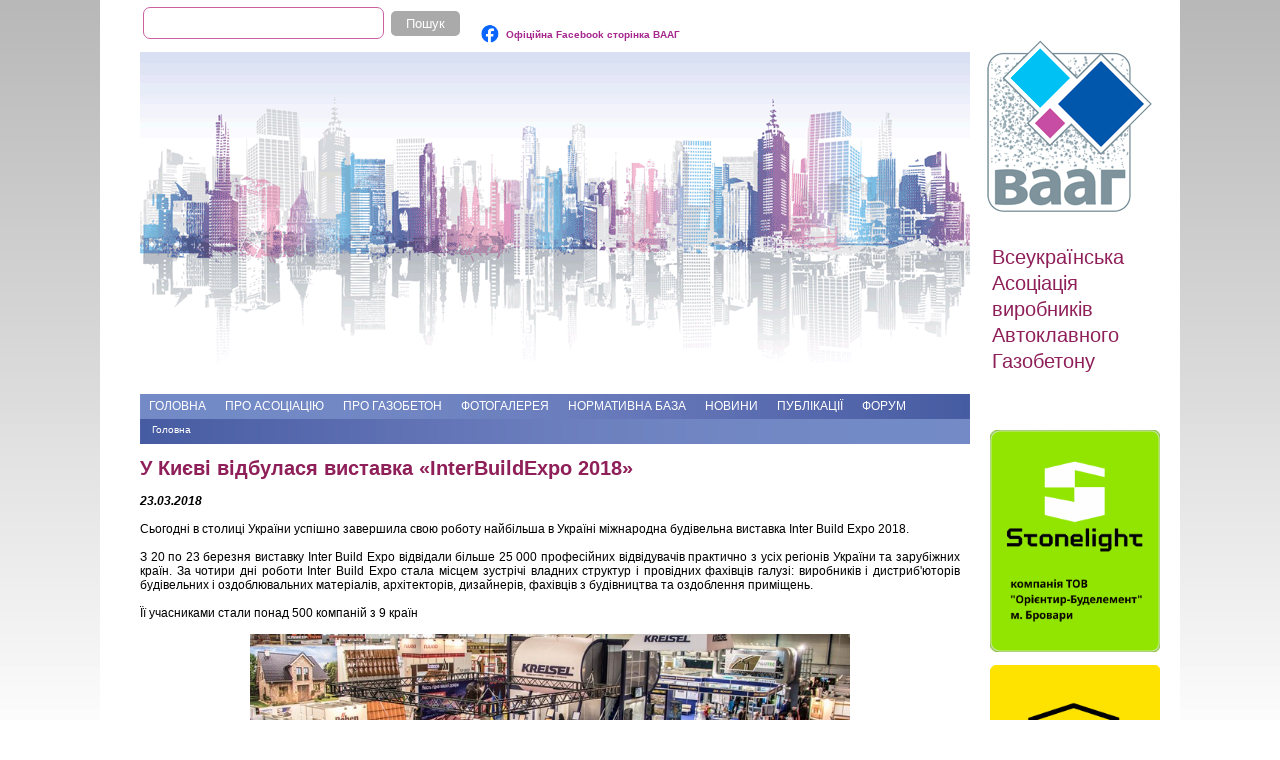

--- FILE ---
content_type: text/html; charset=utf-8
request_url: https://gazobeton.org/uk/node/500
body_size: 4984
content:
<!DOCTYPE html>

<!--[if IEMobile 7]><html class="iem7" ><![endif]-->
<!--[if lte IE 6]><html class="lt-ie9 lt-ie8 lt-ie7" ><![endif]-->
<!--[if (IE 7)&(!IEMobile)]><html class="lt-ie9 lt-ie8" ><![endif]-->
<!--[if IE 8]><html class="lt-ie9" ><![endif]-->
<!--[if (gte IE 9)|(gt IEMobile 7)]><!--><html 
  xmlns:content="http://purl.org/rss/1.0/modules/content/"
  xmlns:dc="http://purl.org/dc/terms/"
  xmlns:foaf="http://xmlns.com/foaf/0.1/"
  xmlns:og="http://ogp.me/ns#"
  xmlns:rdfs="http://www.w3.org/2000/01/rdf-schema#"
  xmlns:sioc="http://rdfs.org/sioc/ns#"
  xmlns:sioct="http://rdfs.org/sioc/types#"
  xmlns:skos="http://www.w3.org/2004/02/skos/core#"
  xmlns:xsd="http://www.w3.org/2001/XMLSchema#"><!--<![endif]-->

<head>
	<link rel="apple-touch-icon" sizes="57x57" href="/apple-touch-icon-57x57.png">
	<link rel="apple-touch-icon" sizes="60x60" href="/apple-touch-icon-60x60.png">
	<link rel="apple-touch-icon" sizes="72x72" href="/apple-touch-icon-72x72.png">
	<link rel="apple-touch-icon" sizes="76x76" href="/apple-touch-icon-76x76.png">
	<link rel="apple-touch-icon" sizes="114x114" href="/apple-touch-icon-114x114.png">
	<link rel="apple-touch-icon" sizes="120x120" href="/apple-touch-icon-120x120.png">
	<link rel="apple-touch-icon" sizes="144x144" href="/apple-touch-icon-144x144.png">
	<link rel="apple-touch-icon" sizes="152x152" href="/apple-touch-icon-152x152.png">
	<link rel="icon" type="image/png" href="/favicon-32x32.png" sizes="32x32">
	<link rel="icon" type="image/png" href="/favicon-96x96.png" sizes="96x96">
	<link rel="icon" type="image/png" href="/favicon-16x16.png" sizes="16x16">
	<link rel="manifest" href="/manifest.json">
	<link rel="mask-icon" href="/safari-pinned-tab.svg" color="#5bbad5">
	<meta name="msapplication-TileColor" content="#2d89ef">
	<meta name="msapplication-TileImage" content="/mstile-144x144.png">
	<meta name="theme-color" content="#ffffff">
  <meta http-equiv="Content-Type" content="text/html; charset=utf-8" />
<link rel="shortcut icon" href="https://gazobeton.org/favicon.ico" type="image/vnd.microsoft.icon" />
<meta name="description" content="Найбільша будівельна виставка в Україні, яка об&#039;єднує ключові напрями галузі." />
<meta name="generator" content="Drupal 7 (https://www.drupal.org)" />
<link rel="canonical" href="https://gazobeton.org/uk/node/500" />
<link rel="shortlink" href="https://gazobeton.org/uk/node/500" />
<meta name="dcterms.title" content="У Києві відбулася виставка «InterBuildExpo 2018»" />
<meta name="dcterms.creator" content="translator" />
<meta name="dcterms.description" content="Найбільша будівельна виставка в Україні, яка об&#039;єднує ключові напрями галузі." />
<meta name="dcterms.date" content="2018-03-24T19:50+02:00" />
<meta name="dcterms.type" content="Text" />
<meta name="dcterms.format" content="text/html" />
<meta name="dcterms.identifier" content="https://gazobeton.org/uk/node/500" />
<meta name="dcterms.language" content="uk" />
<link rel="alternate" hreflang="x-default" href="https://gazobeton.org/ru/node/499" />
<link rel="alternate" hreflang="uk" href="https://gazobeton.org/uk/node/500" />
<meta name="dcterms.modified" content="2018-03-24T19:50+02:00" />
	<!-- Google tag (gtag.js) -->
	<script async src="https://www.googletagmanager.com/gtag/js?id=G-0ZS51MMKXZ"></script>
	<script>
	  window.dataLayer = window.dataLayer || [];
	  function gtag(){dataLayer.push(arguments);}
	  gtag('js', new Date());

	  gtag('config', 'G-0ZS51MMKXZ');
	</script>
  <title>У Києві відбулася виставка «InterBuildExpo 2018» | gazobeton.org</title>

    <meta http-equiv="cleartype" content="on">

  <link type="text/css" rel="stylesheet" href="https://gazobeton.org/sites/default/files/css/css_kShW4RPmRstZ3SpIC-ZvVGNFVAi0WEMuCnI0ZkYIaFw.css" media="all" />
<link type="text/css" rel="stylesheet" href="https://gazobeton.org/sites/default/files/css/css_bfrZSwXDptsugtMyY2n8Yc_h7WVbBcQDce3i4exUS1Y.css" media="all" />
<link type="text/css" rel="stylesheet" href="https://gazobeton.org/sites/default/files/css/css_PGbJgHCUCBf4dg7K9Kt8aAwsApndP4GZ9RuToPy3-Fk.css" media="all" />
<link type="text/css" rel="stylesheet" href="https://gazobeton.org/sites/default/files/css/css_gJnAYQYDAp9t76zKrz7MwpXRWScJWSyXiEQEKCb3H3U.css" media="all" />
  <script type="text/javascript" src="https://gazobeton.org/sites/default/files/js/js_vDrW3Ry_4gtSYaLsh77lWhWjIC6ml2QNkcfvfP5CVFs.js"></script>
<script type="text/javascript" src="https://gazobeton.org/sites/default/files/js/js_wS-UC6dhuC-cR0JVENfcsqEjpXQ6d67knhcdE16FaqM.js"></script>
<script type="text/javascript">
<!--//--><![CDATA[//><!--
jQuery.extend(Drupal.settings, {"basePath":"\/","pathPrefix":"uk\/","ajaxPageState":{"theme":"vaag","theme_token":"SDMDii2xC2e6vRa1K-AyiLn7hdxPcfQtgCpewpSthmc","js":{"misc\/jquery.js":1,"misc\/jquery.once.js":1,"misc\/drupal.js":1,"public:\/\/languages\/uk_LBpXHAWakhgt7CKipxvHpoACL3PU3XpHk4iuCZvGeJY.js":1},"css":{"modules\/system\/system.base.css":1,"modules\/system\/system.menus.css":1,"modules\/system\/system.messages.css":1,"modules\/system\/system.theme.css":1,"modules\/comment\/comment.css":1,"modules\/field\/theme\/field.css":1,"modules\/node\/node.css":1,"modules\/search\/search.css":1,"modules\/user\/user.css":1,"modules\/forum\/forum.css":1,"sites\/all\/modules\/views\/css\/views.css":1,"sites\/all\/modules\/ckeditor\/css\/ckeditor.css":1,"sites\/all\/modules\/media\/modules\/media_wysiwyg\/css\/media_wysiwyg.base.css":1,"sites\/all\/modules\/ctools\/css\/ctools.css":1,"sites\/all\/themes\/vaag\/system.menus.css":1,"sites\/all\/themes\/vaag\/css\/style.css":1}},"urlIsAjaxTrusted":{"\/uk\/node\/500":true}});
//--><!]]>
</script>
  </head>
<body class="html not-front not-logged-in one-sidebar sidebar-first page-node page-node- page-node-500 node-type-bi-news i18n-uk" >
      <div id="fb-root"></div>
<script>(function(d, s, id) {
  var js, fjs = d.getElementsByTagName(s)[0];
  if (d.getElementById(id)) return;
  js = d.createElement(s); js.id = id;
  js.src = "//connect.facebook.net/uk_UA/sdk.js#xfbml=1&version=v2.5";
  fjs.parentNode.insertBefore(js, fjs);
}(document, 'script', 'facebook-jssdk'));</script>
<div id="page">
<header class="header" id="header" role="banner">
      <div class="region region-header">
    <div id="block-search-form" class="block block-search">

      
  <form action="/uk/node/500" method="post" id="search-block-form" accept-charset="UTF-8"><div><div class="container-inline">
      <h2 class="element-invisible">Пошукова форма</h2>
    <div class="form-item form-type-textfield form-item-search-block-form">
  <label class="element-invisible" for="edit-search-block-form--2">Пошук </label>
 <input title="Введіть терміни, які необхідно знайти." type="text" id="edit-search-block-form--2" name="search_block_form" value="" size="15" maxlength="128" class="form-text" />
</div>
<div class="form-actions form-wrapper" id="edit-actions"><input type="submit" id="edit-submit" name="op" value="Пошук" class="form-submit" /></div><input type="hidden" name="form_build_id" value="form-aUCVKGGuHbXF9im9pQv8CY7YzROIA4KI338tU0j0E3U" />
<input type="hidden" name="form_id" value="search_block_form" />
</div>
</div></form>
</div>
<div id="block-block-6" class="block block-block">

      
  <h3><a href="https://www.facebook.com/profile.php?id=61559704671491" target="_blank"><img alt="" src="https://gazobeton.org/sites/default/files/sites/all/uploads/FB.png" style="height:19px; width:20px" />&nbsp;&nbsp;<sup>Офіційна Facebook сторінка ВААГ</sup></a></h3>

</div>
<div id="block-system-navigation" class="block block-system block-menu">

      
  <ul class="menu"><li class="first leaf"><a href="/uk/file/add">Add file</a></li>
<li class="last collapsed"><a href="/uk/forum">Форуми</a></li>
</ul>
</div>
  </div>
<div id="headerdiv"><div id="headerimg">
<img id="headerimgid" typeof="foaf:Image" src="https://gazobeton.org/sites/all/themes/vaag/images/main.png" width="830" height="342" alt="" />	</div>
	<div id="logoandslogan">
	<a href="/uk" title="Головна" rel="home" id="logo"><img src="https://gazobeton.org/sites/all/themes/vaag/logo.png" alt="Головна" /></a>
	<div id="site-slogan">Всеукраїнська Асоціація виробників Автоклавного Газобетону</div>
	</div>
  </header>

	<div id="navigation">

              <nav id="main-menu" role="navigation" tabindex="-1">
		<ul class="menu"><li class="first leaf"><a href="/uk/main">Головна</a></li>
<li class="expanded"><a href="/uk/about">Про Асоціацію</a><ul class="menu"><li class="first leaf"><a href="/uk/enterprises">Виробники</a></li>
<li class="leaf"><a href="/uk/partners">Партнери</a></li>
<li class="leaf"><a href="/uk/membership">Членство в асоціації</a></li>
<li class="last leaf"><a href="/uk/contacts">Контакти</a></li>
</ul></li>
<li class="expanded"><a href="/uk/about_ac">Про газобетон</a><ul class="menu"><li class="first leaf"><a href="/uk/history">Історія газобетону</a></li>
<li class="leaf"><a href="/uk/technology">Технологія виготовлення</a></li>
<li class="leaf"><a href="/uk/properties">Властивості матеріалу</a></li>
<li class="leaf"><a href="/uk/advantages">Переваги газобетону</a></li>
<li class="leaf"><a href="https://gazobeton.org/uk/strength" title="">Міцність стін</a></li>
<li class="leaf"><a href="https://gazobeton.org/uk/trishсhynostiikist" title="">Тріщиностійкість</a></li>
<li class="leaf"><a href="https://gazobeton.org/uk/hygroscopicity" title="">Вологостійкість (гігроскопічність)</a></li>
<li class="leaf"><a href="/uk/ecology">Екологічність</a></li>
<li class="leaf"><a href="/uk/economy">Економічність</a></li>
<li class="leaf"><a href="https://gazobeton.org/uk/node/211" title="">Пінобетон або газобетон?</a></li>
<li class="leaf"><a href="/uk/nomistakes">Як уникнути помилок</a></li>
<li class="last leaf"><a href="/uk/questions">Відповіді на питання</a></li>
</ul></li>
<li class="leaf"><a href="/uk/galleries" title="">Фотогалерея</a></li>
<li class="leaf"><a href="/uk/normative">Нормативна база</a></li>
<li class="expanded"><a href="/uk/news" title="">Новини</a><ul class="menu"><li class="first leaf"><a href="/uk/ac_news" title="">Автоклавний газобетон</a></li>
<li class="leaf"><a href="/uk/vaag_news" title="">Новини ВААГ, події</a></li>
<li class="last leaf"><a href="/uk/bi_news" title="">Будіндустрія</a></li>
</ul></li>
<li class="expanded"><a href="/uk/publishing" title="">Публікації</a><ul class="menu"><li class="first leaf"><a href="/uk/science" title="">Наукові публікації</a></li>
<li class="leaf"><a href="/uk/manufacturers" title="">Публікації виробників</a></li>
<li class="leaf"><a href="/uk/conferences" title="">Матеріали конференцій</a></li>
<li class="last leaf"><a href="/uk/press" title="">Преса</a></li>
</ul></li>
<li class="last leaf"><a href="http://forum.gazobeton.org" title="">Форум</a></li>
</ul>        </nav>
      
      
    </div>

  <div id="main">

    <div id="content" class="column" role="main">
            <h2 class="element-invisible">Ви є тут</h2><div class="breadcrumb"><a href="/uk">Головна</a></div>                    <h1 class="page__title title" id="page-title">У Києві відбулася виставка «InterBuildExpo 2018» </h1>
                                            <div class="region region-content">
    <div id="block-system-main" class="block block-system">

      
  <article class="node-500 node node-bi-news node-promoted clearfix" about="/uk/node/500" typeof="sioc:Item foaf:Document">

      <header>
                  <span property="dc:title" content="У Києві відбулася виставка «InterBuildExpo 2018» " class="rdf-meta element-hidden"></span><span property="sioc:num_replies" content="0" datatype="xsd:integer" class="rdf-meta element-hidden"></span>
      
          </header>
  
  <div class="field field-name-field-date field-type-text field-label-above"><div class="field-label">Дата:&nbsp;</div><div class="field-items"><div class="field-item even">23.03.2018</div></div></div><div class="field field-name-body field-type-text-with-summary field-label-hidden"><div class="field-items"><div class="field-item even" property="content:encoded"><p> </p>
<p class="rtejustify">Сьогодні в столиці України успішно завершила свою роботу найбільша в Україні міжнародна будівельна виставка Inter Build Expo 2018.</p>
<p class="rtejustify"> </p>
<p class="rtejustify">З 20 по 23 березня виставку Inter Build Expo відвідали більше 25 000 професійних відвідувачів практично з усіх регіонів України та зарубіжних країн. За чотири дні роботи Inter Build Expo стала місцем зустрічі владних структур і провідних фахівців галузі: виробників і дистриб'юторів будівельних і оздоблювальних матеріалів, архітекторів, дизайнерів, фахівців з будівництва та оздоблення приміщень.</p>
<p class="rtejustify"> </p>
<p class="rtejustify">Її учасниками стали понад 500 компаній з 9 країн</p>
<p class="rtejustify"> </p>
<p class="rtecenter"><img alt="" src="https://gazobeton.org/sites/default/files/sites/all/uploads/23_03_2018news1.jpg" style="height:287px; width:600px" /></p>
<p class="rtejustify"> </p>
<p class="rtejustify">Експозиційна площа складає 25 000 кв.м</p>
<p class="rtejustify"> </p>
<p class="rtecenter"><img alt="" src="https://gazobeton.org/sites/default/files/sites/all/uploads/23_03_2018news2.jpg" style="height:236px; width:600px" /></p>
<p class="rtejustify"> </p>
<p class="rtejustify">Під час виставки відбулося понад 30 івентів</p>
<p class="rtejustify"> </p>
<p class="rtejustify">Виставка Inter Build Expo 2018 традиційно супроводжувалася проведенням великої кількості унікальних ділових заходів, які охоплюють найважливіші актуальні питання розвитку будівельної галузі. Ключовими подіями програми стали науково-практична конференція «Реконструкція житла масових серій: проблеми і шляхи вирішення» та конференція «Напрямки та шляхи розвитку міст України та об'єднаних територіальних громад».</p>
</div></div></div>
  
  
</article>

</div>
  </div>
          </div>



    
          <aside class="sidebars">
          <div class="region region-sidebar-first">
    <div id="block-block-5" class="block block-block">

      
  
<p>&nbsp;</p>

<p><a href="http://www.stonelight.ua/" target="_blank"><img alt="" src="https://gazobeton.org/sites/default/files/sites/all/uploads/banner_stonelight2_2024.png" style="height:222px; width:170px" /></a></p>

<p>&nbsp;</p>

<p><a href="http://udkgazbeton.com/" target="_blank"><img alt="" src="https://gazobeton.org/sites/default/files/sites/all/uploads/banner_UDK_2024.png" style="height:222px; width:170px" /></a></p>

<p>&nbsp;</p>

<p><a href="http://www.energy-product.com/" target="_blank"><img alt="" src="https://gazobeton.org/sites/default/files/sites/all/uploads/banner%20Energy.png" style="height:222px; width:170px" /></a></p>

<p>&nbsp;</p>

<p><a href="https://kbm.ua/" target="_blank"><img alt="" src="https://gazobeton.org/sites/default/files/sites/all/uploads/ban_hsm11111.png" style="height:222px; width:170px" /></a></p>

<p>&nbsp;</p>

<p><a href="https://gazobet.com/" target="_blank"><img alt="" src="https://gazobeton.org/sites/default/files/sites/all/uploads/gazobet_banner111.png" style="height:222px; width:170px" /></a></p>

<p>&nbsp;</p>

<p><a href="https://poriston.com.ua/" target="_blank"><img alt="" src="https://gazobeton.org/sites/default/files/sites/all/uploads/poriston_banner_1_2.png" style="height:222px; width:170px" /></a></p>

</div>
  </div>
              </aside>
    
  </div>

    <footer id="footer" class="region region-footer">
    <div id="block-block-4" class="block block-block">

      
  <table><tr><td><span>Головна</span></br><p><a href="/uk/about">Про Асоціацію</a><br />
<a href="/uk/about_ac">Про газобетон</a><br />
<a href="/uk/galleries">Фотогалерея</a></p></td><td><span>Нормативна база і Новини</span></br><p><a href="/uk/normative">Нормативна база</a><br />
<a href="/uk/news">Новини</a></p></td><td><span>Публікації</span></br><p><a href="/uk/manufacturers">Публікації виробників</a><br />
<a href="/uk/conferences">Матеріали конференцій</a><br />
<a href="/uk/press">Преса</a><br />
<a href="/uk/science">Наукові публікації</a></p>
</td></tr></table>
</div>
  </footer>

</div>


  
  <script type="text/javascript">
    (function(d, t) {
        var v = d.createElement(t), s = d.getElementsByTagName(t)[0];
        v.onload = function() {
          window.voiceflow.chat.load({
            verify: { projectID: '6813d9fd87a54c8921426616' },
            url: 'https://general-runtime.voiceflow.com',
            versionID: 'production',
            voice: {
              url: "https://runtime-api.voiceflow.com"
            }
          });
        }
        v.src = "https://cdn.voiceflow.com/widget-next/bundle.mjs";
        v.type = "text/javascript";
        s.parentNode.insertBefore(v, s);
    })(document, 'script');
  </script>



</body>
</html>